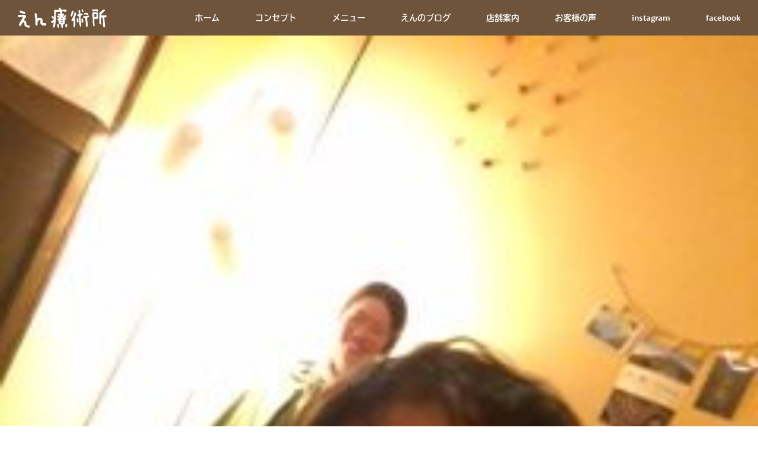

--- FILE ---
content_type: text/html; charset=UTF-8
request_url: http://en-ryoujyutsusho.com/%E5%A6%96%E7%B2%BE%E3%81%A8%E9%8D%B5/%E3%82%A2%E3%82%A4%E3%83%89%E3%83%AB%E3%81%9F%E3%81%BE%E3%81%93/
body_size: 46766
content:
<!DOCTYPE html>
<html class="pc" lang="ja"
	prefix="og: https://ogp.me/ns#" >
<head>
<meta charset="UTF-8">
<!--[if IE]><meta http-equiv="X-UA-Compatible" content="IE=edge"><![endif]-->
<meta name="viewport" content="width=device-width">

<meta name="description" content="...">
<link rel="pingback" href="http://en-ryoujyutsusho.com/xmlrpc.php">

		<!-- All in One SEO 4.1.6.2 -->
		<title>アイドルたまこ | えん療術所</title>
		<meta name="robots" content="max-image-preview:large" />
		<meta property="og:locale" content="ja_JP" />
		<meta property="og:site_name" content="えん療術所 | 北九州市八幡東区の温熱療法、肩こり、腰痛、ぎっくり腰にお悩みの方" />
		<meta property="og:type" content="article" />
		<meta property="og:title" content="アイドルたまこ | えん療術所" />
		<meta property="article:published_time" content="2018-01-15T22:26:08+00:00" />
		<meta property="article:modified_time" content="2018-01-15T22:26:08+00:00" />
		<meta name="twitter:card" content="summary" />
		<meta name="twitter:title" content="アイドルたまこ | えん療術所" />
		<script type="application/ld+json" class="aioseo-schema">
			{"@context":"https:\/\/schema.org","@graph":[{"@type":"WebSite","@id":"http:\/\/en-ryoujyutsusho.com\/#website","url":"http:\/\/en-ryoujyutsusho.com\/","name":"\u3048\u3093\u7642\u8853\u6240","description":"\u5317\u4e5d\u5dde\u5e02\u516b\u5e61\u6771\u533a\u306e\u6e29\u71b1\u7642\u6cd5\u3001\u80a9\u3053\u308a\u3001\u8170\u75db\u3001\u304e\u3063\u304f\u308a\u8170\u306b\u304a\u60a9\u307f\u306e\u65b9","inLanguage":"ja","publisher":{"@id":"http:\/\/en-ryoujyutsusho.com\/#organization"}},{"@type":"Organization","@id":"http:\/\/en-ryoujyutsusho.com\/#organization","name":"\u3048\u3093\u7642\u8853\u6240","url":"http:\/\/en-ryoujyutsusho.com\/"},{"@type":"BreadcrumbList","@id":"http:\/\/en-ryoujyutsusho.com\/%e5%a6%96%e7%b2%be%e3%81%a8%e9%8d%b5\/%e3%82%a2%e3%82%a4%e3%83%89%e3%83%ab%e3%81%9f%e3%81%be%e3%81%93\/#breadcrumblist","itemListElement":[{"@type":"ListItem","@id":"http:\/\/en-ryoujyutsusho.com\/#listItem","position":1,"item":{"@type":"WebPage","@id":"http:\/\/en-ryoujyutsusho.com\/","name":"\u30db\u30fc\u30e0","description":"\u5317\u4e5d\u5dde\u5e02\u516b\u5e61\u6771\u533a\u306e\u6e29\u71b1\u7642\u6cd5\u3001\u80a9\u3053\u308a\u3001\u8170\u75db\u3001\u304e\u3063\u304f\u308a\u8170\u306b\u304a\u60a9\u307f\u306e\u65b9","url":"http:\/\/en-ryoujyutsusho.com\/"},"nextItem":"http:\/\/en-ryoujyutsusho.com\/%e5%a6%96%e7%b2%be%e3%81%a8%e9%8d%b5\/%e3%82%a2%e3%82%a4%e3%83%89%e3%83%ab%e3%81%9f%e3%81%be%e3%81%93\/#listItem"},{"@type":"ListItem","@id":"http:\/\/en-ryoujyutsusho.com\/%e5%a6%96%e7%b2%be%e3%81%a8%e9%8d%b5\/%e3%82%a2%e3%82%a4%e3%83%89%e3%83%ab%e3%81%9f%e3%81%be%e3%81%93\/#listItem","position":2,"item":{"@type":"WebPage","@id":"http:\/\/en-ryoujyutsusho.com\/%e5%a6%96%e7%b2%be%e3%81%a8%e9%8d%b5\/%e3%82%a2%e3%82%a4%e3%83%89%e3%83%ab%e3%81%9f%e3%81%be%e3%81%93\/","name":"\u30a2\u30a4\u30c9\u30eb\u305f\u307e\u3053","url":"http:\/\/en-ryoujyutsusho.com\/%e5%a6%96%e7%b2%be%e3%81%a8%e9%8d%b5\/%e3%82%a2%e3%82%a4%e3%83%89%e3%83%ab%e3%81%9f%e3%81%be%e3%81%93\/"},"previousItem":"http:\/\/en-ryoujyutsusho.com\/#listItem"}]},{"@type":"Person","@id":"http:\/\/en-ryoujyutsusho.com\/author\/enryoujyutsusho\/#author","url":"http:\/\/en-ryoujyutsusho.com\/author\/enryoujyutsusho\/","name":"enryoujyutsusho","image":{"@type":"ImageObject","@id":"http:\/\/en-ryoujyutsusho.com\/%e5%a6%96%e7%b2%be%e3%81%a8%e9%8d%b5\/%e3%82%a2%e3%82%a4%e3%83%89%e3%83%ab%e3%81%9f%e3%81%be%e3%81%93\/#authorImage","url":"http:\/\/1.gravatar.com\/avatar\/dd29a7717643963c9794bbfa8f7ec404?s=96&d=mm&r=g","width":96,"height":96,"caption":"enryoujyutsusho"}},{"@type":"ItemPage","@id":"http:\/\/en-ryoujyutsusho.com\/%e5%a6%96%e7%b2%be%e3%81%a8%e9%8d%b5\/%e3%82%a2%e3%82%a4%e3%83%89%e3%83%ab%e3%81%9f%e3%81%be%e3%81%93\/#itempage","url":"http:\/\/en-ryoujyutsusho.com\/%e5%a6%96%e7%b2%be%e3%81%a8%e9%8d%b5\/%e3%82%a2%e3%82%a4%e3%83%89%e3%83%ab%e3%81%9f%e3%81%be%e3%81%93\/","name":"\u30a2\u30a4\u30c9\u30eb\u305f\u307e\u3053 | \u3048\u3093\u7642\u8853\u6240","inLanguage":"ja","isPartOf":{"@id":"http:\/\/en-ryoujyutsusho.com\/#website"},"breadcrumb":{"@id":"http:\/\/en-ryoujyutsusho.com\/%e5%a6%96%e7%b2%be%e3%81%a8%e9%8d%b5\/%e3%82%a2%e3%82%a4%e3%83%89%e3%83%ab%e3%81%9f%e3%81%be%e3%81%93\/#breadcrumblist"},"author":"http:\/\/en-ryoujyutsusho.com\/author\/enryoujyutsusho\/#author","creator":"http:\/\/en-ryoujyutsusho.com\/author\/enryoujyutsusho\/#author","datePublished":"2018-01-15T22:26:08+09:00","dateModified":"2018-01-15T22:26:08+09:00"}]}
		</script>
		<!-- All in One SEO -->

<link rel='dns-prefetch' href='//s.w.org' />
<link rel="alternate" type="application/rss+xml" title="えん療術所 &raquo; フィード" href="http://en-ryoujyutsusho.com/feed/" />
<link rel="alternate" type="application/rss+xml" title="えん療術所 &raquo; コメントフィード" href="http://en-ryoujyutsusho.com/comments/feed/" />
<link rel="alternate" type="application/rss+xml" title="えん療術所 &raquo; アイドルたまこ のコメントのフィード" href="http://en-ryoujyutsusho.com/%e5%a6%96%e7%b2%be%e3%81%a8%e9%8d%b5/%e3%82%a2%e3%82%a4%e3%83%89%e3%83%ab%e3%81%9f%e3%81%be%e3%81%93/feed/" />
		<script type="text/javascript">
			window._wpemojiSettings = {"baseUrl":"https:\/\/s.w.org\/images\/core\/emoji\/13.1.0\/72x72\/","ext":".png","svgUrl":"https:\/\/s.w.org\/images\/core\/emoji\/13.1.0\/svg\/","svgExt":".svg","source":{"concatemoji":"http:\/\/en-ryoujyutsusho.com\/wp-includes\/js\/wp-emoji-release.min.js?ver=5.8.12"}};
			!function(e,a,t){var n,r,o,i=a.createElement("canvas"),p=i.getContext&&i.getContext("2d");function s(e,t){var a=String.fromCharCode;p.clearRect(0,0,i.width,i.height),p.fillText(a.apply(this,e),0,0);e=i.toDataURL();return p.clearRect(0,0,i.width,i.height),p.fillText(a.apply(this,t),0,0),e===i.toDataURL()}function c(e){var t=a.createElement("script");t.src=e,t.defer=t.type="text/javascript",a.getElementsByTagName("head")[0].appendChild(t)}for(o=Array("flag","emoji"),t.supports={everything:!0,everythingExceptFlag:!0},r=0;r<o.length;r++)t.supports[o[r]]=function(e){if(!p||!p.fillText)return!1;switch(p.textBaseline="top",p.font="600 32px Arial",e){case"flag":return s([127987,65039,8205,9895,65039],[127987,65039,8203,9895,65039])?!1:!s([55356,56826,55356,56819],[55356,56826,8203,55356,56819])&&!s([55356,57332,56128,56423,56128,56418,56128,56421,56128,56430,56128,56423,56128,56447],[55356,57332,8203,56128,56423,8203,56128,56418,8203,56128,56421,8203,56128,56430,8203,56128,56423,8203,56128,56447]);case"emoji":return!s([10084,65039,8205,55357,56613],[10084,65039,8203,55357,56613])}return!1}(o[r]),t.supports.everything=t.supports.everything&&t.supports[o[r]],"flag"!==o[r]&&(t.supports.everythingExceptFlag=t.supports.everythingExceptFlag&&t.supports[o[r]]);t.supports.everythingExceptFlag=t.supports.everythingExceptFlag&&!t.supports.flag,t.DOMReady=!1,t.readyCallback=function(){t.DOMReady=!0},t.supports.everything||(n=function(){t.readyCallback()},a.addEventListener?(a.addEventListener("DOMContentLoaded",n,!1),e.addEventListener("load",n,!1)):(e.attachEvent("onload",n),a.attachEvent("onreadystatechange",function(){"complete"===a.readyState&&t.readyCallback()})),(n=t.source||{}).concatemoji?c(n.concatemoji):n.wpemoji&&n.twemoji&&(c(n.twemoji),c(n.wpemoji)))}(window,document,window._wpemojiSettings);
		</script>
		<style type="text/css">
img.wp-smiley,
img.emoji {
	display: inline !important;
	border: none !important;
	box-shadow: none !important;
	height: 1em !important;
	width: 1em !important;
	margin: 0 .07em !important;
	vertical-align: -0.1em !important;
	background: none !important;
	padding: 0 !important;
}
</style>
	<link rel='stylesheet' id='style-css'  href='http://en-ryoujyutsusho.com/wp-content/themes/orion_tcd037/style.css?ver=1.2' type='text/css' media='all' />
<link rel='stylesheet' id='wp-block-library-css'  href='http://en-ryoujyutsusho.com/wp-includes/css/dist/block-library/style.min.css?ver=5.8.12' type='text/css' media='all' />
<link rel='stylesheet' id='foobox-free-min-css'  href='http://en-ryoujyutsusho.com/wp-content/plugins/foobox-image-lightbox/free/css/foobox.free.min.css?ver=2.7.16' type='text/css' media='all' />
<script type='text/javascript' src='http://en-ryoujyutsusho.com/wp-includes/js/jquery/jquery.min.js?ver=3.6.0' id='jquery-core-js'></script>
<script type='text/javascript' src='http://en-ryoujyutsusho.com/wp-includes/js/jquery/jquery-migrate.min.js?ver=3.3.2' id='jquery-migrate-js'></script>
<script type='text/javascript' id='foobox-free-min-js-before'>
/* Run FooBox FREE (v2.7.16) */
var FOOBOX = window.FOOBOX = {
	ready: true,
	disableOthers: false,
	o: {wordpress: { enabled: true }, countMessage:'image %index of %total', excludes:'.fbx-link,.nofoobox,.nolightbox,a[href*="pinterest.com/pin/create/button/"]', affiliate : { enabled: false }},
	selectors: [
		".foogallery-container.foogallery-lightbox-foobox", ".foogallery-container.foogallery-lightbox-foobox-free", ".gallery", ".wp-block-gallery", ".wp-caption", ".wp-block-image", "a:has(img[class*=wp-image-])", ".foobox"
	],
	pre: function( $ ){
		// Custom JavaScript (Pre)
		
	},
	post: function( $ ){
		// Custom JavaScript (Post)
		
		// Custom Captions Code
		
	},
	custom: function( $ ){
		// Custom Extra JS
		
	}
};
</script>
<script type='text/javascript' src='http://en-ryoujyutsusho.com/wp-content/plugins/foobox-image-lightbox/free/js/foobox.free.min.js?ver=2.7.16' id='foobox-free-min-js'></script>
<link rel="https://api.w.org/" href="http://en-ryoujyutsusho.com/wp-json/" /><link rel="alternate" type="application/json" href="http://en-ryoujyutsusho.com/wp-json/wp/v2/media/314" /><link rel='shortlink' href='http://en-ryoujyutsusho.com/?p=314' />
<link rel="alternate" type="application/json+oembed" href="http://en-ryoujyutsusho.com/wp-json/oembed/1.0/embed?url=http%3A%2F%2Fen-ryoujyutsusho.com%2F%25e5%25a6%2596%25e7%25b2%25be%25e3%2581%25a8%25e9%258d%25b5%2F%25e3%2582%25a2%25e3%2582%25a4%25e3%2583%2589%25e3%2583%25ab%25e3%2581%259f%25e3%2581%25be%25e3%2581%2593%2F" />
<link rel="alternate" type="text/xml+oembed" href="http://en-ryoujyutsusho.com/wp-json/oembed/1.0/embed?url=http%3A%2F%2Fen-ryoujyutsusho.com%2F%25e5%25a6%2596%25e7%25b2%25be%25e3%2581%25a8%25e9%258d%25b5%2F%25e3%2582%25a2%25e3%2582%25a4%25e3%2583%2589%25e3%2583%25ab%25e3%2581%259f%25e3%2581%25be%25e3%2581%2593%2F&#038;format=xml" />

<script src="http://en-ryoujyutsusho.com/wp-content/themes/orion_tcd037/js/jquery.easing.1.3.js?ver=1.2"></script>
<script src="http://en-ryoujyutsusho.com/wp-content/themes/orion_tcd037/js/jscript.js?ver=1.2"></script>
<script src="http://en-ryoujyutsusho.com/wp-content/themes/orion_tcd037/js/comment.js?ver=1.2"></script>

<link rel="stylesheet" media="screen and (max-width:770px)" href="http://en-ryoujyutsusho.com/wp-content/themes/orion_tcd037/responsive.css?ver=1.2">

<style type="text/css">
body, input, textarea { font-family: "Segoe UI", Verdana, "游ゴシック", YuGothic, "Hiragino Kaku Gothic ProN", Meiryo, sans-serif; }
.rich_font { font-family: Verdana, "ヒラギノ角ゴ ProN W3", "Hiragino Kaku Gothic ProN", "メイリオ", Meiryo, sans-serif; }

body { font-size:15px; }

.pc #header .logo { font-size:21px; }
.mobile #header .logo { font-size:18px; }
#header_logo_index .logo { font-size:40px; }
#footer_logo_index .logo { font-size:40px; }
#header_logo_index .desc { font-size:12px; }
#footer_logo .desc { font-size:12px; }
.pc #index_content1 .index_content_header .headline { font-size:40px; }
.pc #index_content1 .index_content_header .desc { font-size:15px; }
.pc #index_content2 .index_content_header .headline { font-size:40px; }
.pc #index_content2 .index_content_header .desc { font-size:15px; }
.pc #index_dis .index_content_header .headline { font-size:40px; }
.pc #index_dis .index_content_header .desc { font-size:15px; }

#post_title { font-size:30px; }
.post_content { font-size:15px; }

.pc #header, #bread_crumb, .pc #global_menu ul ul a, #index_dis_slider .link, #previous_next_post .label, #related_post .headline span, #comment_headline span, .side_headline span, .widget_search #search-btn input, .widget_search #searchsubmit, .side_widget.google_search #searchsubmit, .page_navi span.current
 { background-color:#6E543A; }

.footer_menu li.no_link a { color:#6E543A; }

a:hover, #comment_header ul li a:hover, .pc #global_menu > ul > li.active > a, .pc #global_menu li.current-menu-item > a, .pc #global_menu > ul > li > a:hover, #header_logo .logo a:hover, #bread_crumb li.home a:hover:before, #bread_crumb li a:hover
 { color:#BEE05E; }

.pc #global_menu ul ul a:hover, #return_top a:hover, .next_page_link a:hover, .page_navi a:hover, .collapse_category_list li a:hover .count, .index_box_list .link:hover, .index_content_header2 .link a:hover, #index_blog_list li .category a:hover, .slick-arrow:hover, #index_dis_slider .link:hover, #header_logo_index .link:hover,
 #previous_next_page a:hover, .page_navi p.back a:hover, #post_meta_top .category a:hover, .collapse_category_list li a:hover .count, .mobile #global_menu li a:hover,
   #wp-calendar td a:hover, #wp-calendar #prev a:hover, #wp-calendar #next a:hover, .widget_search #search-btn input:hover, .widget_search #searchsubmit:hover, .side_widget.google_search #searchsubmit:hover,
    #submit_comment:hover, #comment_header ul li a:hover, #comment_header ul li.comment_switch_active a, #comment_header #comment_closed p, #post_pagination a:hover, #post_pagination p, a.menu_button:hover, .mobile .footer_menu a:hover, .mobile #footer_menu_bottom li a:hover, .post_content .bt_orion:hover
     { background-color:#BEE05E; }

#comment_textarea textarea:focus, #guest_info input:focus, #comment_header ul li a:hover, #comment_header ul li.comment_switch_active a, #comment_header #comment_closed p
 { border-color:#BEE05E; }

#comment_header ul li.comment_switch_active a:after, #comment_header #comment_closed p:after
 { border-color:#BEE05E transparent transparent transparent; }

.collapse_category_list li a:before
 { border-color: transparent transparent transparent #BEE05E; }

#header_slider .link, #header_video .overlay, #header_youtube .overlay { background:rgba(0,0,0,0.1) url(http://en-ryoujyutsusho.com/wp-content/themes/orion_tcd037/img/common/dot2.png); }



body {
    font-family: "rooney-sans", Verdana, "tbudrgothic-std","ヒラギノ角ゴ ProN W3", "Hiragino Kaku Gothic ProN", "メイリオ", Meiryo, sans-serif;
    color: #65472c;
}
.button {
  background-color: #BEE05E;
  color: #fff;
}
.button:hover {
  background-color: #6E543A;
text-decoration: none;
}
.button {
  display: inline-block;
  width: 200px;
  height: 54px;
  text-align: center;
  text-decoration: none;
  line-height: 54px;
  outline: none;
}
.button::before,
.button::after {
  position: absolute;
  z-index: -1;
  display: block;
  content: '';
}
.button,
.button::before,
.button::after {
  -webkit-box-sizing: border-box;
  -moz-box-sizing: border-box;
  box-sizing: border-box;
  -webkit-transition: all .3s;
  transition: all .3s;
    margin-top: 30px;
}

.rich_font {
    font-family: "rooney-sans", Verdana, "tbudrgothic-std","ヒラギノ角ゴ ProN W3", "Hiragino Kaku Gothic ProN", "メイリオ", Meiryo, sans-serif;
}

#main_contents {
    background: #fefaf4;
}


/* ナビ */
.pc #global_menu > ul > li > a:hover {
    background: #583f26;
}

.pc #global_menu > ul {
    text-align: right;
}

.pc #header_logo #logo_image img {
    width: 150px;
}





/* フッター */
#copyright {
    background: #6e543a;
}

#footer_top {
    background: #f3efe3;
}

#footer_logo .logo img {
    width: 300px;
}

#footer_logo {
    margin: 0px;
}

#return_top a {
    background: rgb(70, 48, 25);
    border-top-left-radius: 20px;
}



/* トップページ */
div#index_content1 {
    background: url(http://en-ryoujyutsusho.com/wp-content/uploads/2017/08/top_cont_bg.jpg);
    background-size: 200px;
    padding: 100px 0px;
    border-bottom: 5px solid #f8f2ed;
}


div#index_content2 {
    background: url(http://en-ryoujyutsusho.com/wp-content/uploads/2017/08/top_cont_bg02.jpg);
}


div#index_blog {
    background-color: #fff;
}

.index_content_header .headline {
    color: #3a230d;
    font-size: 40px;
    border-bottom: 5px dotted #b6d65e;
    padding-bottom: 25px;
}

.index_box_list .headline {
    font-size: 30px;
    color: #c1631b;
    font-weight: 600;
}

.index_box_list .link {
    background: #a9c167;
}

.index_content_header2 .headline {
    color: #65472c;
    font-size: 40px !important;
}

.index_content_header2.clearfix {
    border-bottom: 6px dotted #b4d658;
    padding-bottom: 20px;
}

div#header_logo_index .logo_area .logo img {
    width: 680px;
}


/* 見出し */
.post_content h2 {
    font-size: 200%;
    border-bottom: 2px dotted #a3c348;
    border-top: 2px dotted #a3c348;
    padding: 20px;
    margin-bottom: 30px;
    text-align: center;
    line-height: 45px;
}

.post_content h3 {
    font-size: 160%;
    background-color: #d3e2a9;
    border-radius: 10px;
    padding: 15px 20px;
    margin-bottom: 30px;
}



/* コンテンツ */
.menu-img {
    margin-bottom: 20px;
    text-align: center;
}

p.ito-p {
    background-color: #f3efe3;
    padding: 50px 50px;
}

p.contact {
    background: url(http://en-ryoujyutsusho.com/wp-content/uploads/2017/08/tel-icon.png) no-repeat top left;
    background-size: 50px;
    padding: 5px 0px 10px 65px;
    font-size: 60px;
    line-height: 40px;
    margin-bottom: 20px;
}

.menu-img img {
    width: 600px;
}


/* 表 */
.post_content th {
    background: #e8e2ce;
    font-weight: 600;
    width: 30%;
    text-align: left;
    vertical-align: middle;
}

.menu th {
    width: 70%;
}

.post_content td, .post_content th {
    border: 1px solid #d2ccb6 !important;
}

p.ito-p {
    background-color: #ffffff;
    border: 2px solid #dad5c6;
    padding: 50px 50px;
}




/* 固定ページのための記述 */

.col-xs-120, .col-md-120, .col-md-60, .col-md-40, .col-md-30, .col-md-20 {
    position: relative;
    min-height: 1px;
}

.col-xs-120 {
    float: left;
    width: 100%;
}

#original01 p, #original02 p {
    letter-spacing: 2px;
    font-size: 14px !important;
    font-weight: 400;
    line-height:  2em;
}

#original02 {
    background-image: url(http://en-ryoujyutsusho.com/wp-content/uploads/2017/08/cont_tittle.jpg);
    background-size: cover;
    background-position: center;
    padding: 100px 200px;
}

#original02 dl {
    margin:  0;
}

#original02 dt {
    font-size: 18px;
    letter-spacing: 2px;
    line-height:  200%;
    margin-bottom: 0;
}

#original02 dd {
    letter-spacing:  2px;
    line-height:  200%;
    margin-bottom: 15px;


}

#original02 p {
    margin-top:  30px;
    text-align:  right;
}

#original02 h2 {
    margin:  0 0 30px;
    line-height: 200%;
    font-size:  28px;
}

#original02 p {
    text-align:  left;
}



@media (min-width: 992px) {


.col-xs-120 {
    padding: 0 15px;
}

.col-md-120, .col-md-80, .col-md-60, .col-md-40, .col-md-30, .col-md-20 {
    float: left;
}

.col-md-120 {
    width: 1170px;
}

.col-md-80 {
    width: 770px;
}

.col-md-60 {
    width: 570px;
}

.col-md-40 {
    width: 370px;
}

.col-md-30 {
    width: 270px;
}

.col-md-20 {
    width: 210px;
}

}



/* マージン */
.margin-100 {
   margin-bottom:100px !important;
}

.margin-90 {
   margin-bottom:90px !important;
}

.margin-80{
   margin-bottom:80px !important;
}

.margin-70{
   margin-bottom:70px !important;
}

.margin-60{
   margin-bottom:60px !important;
}

.margin-50{
   margin-bottom:50px !important;
}

.margin-40 {
   margin-bottom:40px !important;
}

.margin-30 {
   margin-bottom:30px !important;
}

.margin-20 {
   margin-bottom:20px !important;
}

.margin-10 {
   margin-bottom:10px !important;
}



/* スマホ */
@media (max-width: 770px){
#logo_image_mobile img {
    width: 100px;
}

.FlexBtnArea__Inner li a img {
  width: 50%;
}

#global_menu a {
    background: #6e543a;
}

#global_menu ul ul a {
    background: #9a8f7d;
}

div#index_content1 {
    padding: 20px 0px;
}

#footer_logo .logo img {
    width: 150px;
    margin-bottom: 40px;
}

.post_content h2 {
    font-size: 170%;
}

#global_menu .child_menu_button .icon:before {
    color: #fff;
    border: 1px solid #fff;
}

.post_content td, .post_content th {
    font-size: 85%;
}

div#header_logo_index .logo_area .logo img {
    width: 300px;
}

.index_content_header .headline {
    font-size: 33px;
}

p.contact {
    background-size: 40px;
    padding: 0px 0px 10px 50px;
    font-size: 30px;
}

#original01 p, #original02 p {
    font-size:  12px !important;
    letter-spacing:  0;
}

#original01, #original02 {
    padding:  0;
}

#original02 .container {
    padding: 40px 15px;
    background-color: rgba(255, 255, 255, 0.62);
}

#original02 h2 {
    font-size:  20px;
    line-height:  26px;
    margin:  0 0 10px;
}

#original02 dt {
    font-size:  16px;
    letter-spacing:  0;
}

#original02 dd {
letter-spacing: 0;
font-size: 12px;
line-height: 20px;
margin-bottom: 10px;
}
}

.detox_img {
  display: flex;
  justify-content: center;
  text-align: center;
}

.detox_img img {
  margin: 5px;
}

@media (max-width: 770px){
.detox_img {
  display: block;
}
}
</style>


<script type="text/javascript">
jQuery(document).ready(function($) {

  $(window).load(function() {
   $('#header_image .title').delay(1000).fadeIn(3000);
  });


});
</script>


<style type="text/css"></style><link rel="icon" href="http://en-ryoujyutsusho.com/wp-content/uploads/2017/08/cropped-icon-32x32.jpg" sizes="32x32" />
<link rel="icon" href="http://en-ryoujyutsusho.com/wp-content/uploads/2017/08/cropped-icon-192x192.jpg" sizes="192x192" />
<link rel="apple-touch-icon" href="http://en-ryoujyutsusho.com/wp-content/uploads/2017/08/cropped-icon-180x180.jpg" />
<meta name="msapplication-TileImage" content="http://en-ryoujyutsusho.com/wp-content/uploads/2017/08/cropped-icon-270x270.jpg" />

<!--typekit-->
<script>
  (function(d) {
    var config = {
      kitId: 'hpl4sei',
      scriptTimeout: 3000,
      async: true
    },
    h=d.documentElement,t=setTimeout(function(){h.className=h.className.replace(/\bwf-loading\b/g,"")+" wf-inactive";},config.scriptTimeout),tk=d.createElement("script"),f=false,s=d.getElementsByTagName("script")[0],a;h.className+=" wf-loading";tk.src='https://use.typekit.net/'+config.kitId+'.js';tk.async=true;tk.onload=tk.onreadystatechange=function(){a=this.readyState;if(f||a&&a!="complete"&&a!="loaded")return;f=true;clearTimeout(t);try{Typekit.load(config)}catch(e){}};s.parentNode.insertBefore(tk,s)
  })(document);
</script>
<!--typekit-->

<!--スマホで電話-->
<script>
function smtel(telno){
    if((navigator.userAgent.indexOf('iPhone') > 0 && navigator.userAgent.indexOf('iPod') == -1) || navigator.userAgent.indexOf('Android') > 0 && navigator.userAgent.indexOf('Mobile') > 0){
        document.write('<a class="tel-link" href="tel:'+telno+'">'+telno+'</a>');
        }else{
        document.write('<span class="tel-link">'+telno+'</span>');
    }
}
</script>
<!--スマホで電話-->
<!-- Google tag (gtag.js) -->
<script async src="https://www.googletagmanager.com/gtag/js?id=G-YV4774NJSE"></script>
<script>
  window.dataLayer = window.dataLayer || [];
  function gtag(){dataLayer.push(arguments);}
  gtag('js', new Date());

  gtag('config', 'G-YV4774NJSE');
</script>
</head>
<body id="body" class="attachment attachment-template-default single single-attachment postid-314 attachmentid-314 attachment-jpeg">


 <div id="top">

  <div id="header">
   <div id="header_inner">
    <div id="header_logo">
     <div id="logo_image">
 <h1 class="logo">
  <a href="http://en-ryoujyutsusho.com/" title="えん療術所" data-label="えん療術所"><img src="http://en-ryoujyutsusho.com/wp-content/uploads/2017/08/logo.png?1764375429" alt="えん療術所" title="えん療術所" /></a>
 </h1>
</div>
    </div>
        <a href="#" class="menu_button"><span>menu</span></a>
    <div id="global_menu">
     <ul id="menu-%e3%82%b0%e3%83%ad%e3%83%bc%e3%83%90%e3%83%ab%e3%83%a1%e3%83%8b%e3%83%a5%e3%83%bc" class="menu"><li id="menu-item-40" class="menu-item menu-item-type-custom menu-item-object-custom menu-item-home menu-item-40"><a href="http://en-ryoujyutsusho.com/">ホーム</a></li>
<li id="menu-item-43" class="menu-item menu-item-type-post_type menu-item-object-page menu-item-has-children menu-item-43"><a href="http://en-ryoujyutsusho.com/concept/">コンセプト</a>
<ul class="sub-menu">
	<li id="menu-item-46" class="menu-item menu-item-type-custom menu-item-object-custom menu-item-46"><a href="http://en-ryoujyutsusho.com/distinations/ito/">イトオテルミーとは</a></li>
	<li id="menu-item-44" class="menu-item menu-item-type-post_type menu-item-object-page menu-item-44"><a href="http://en-ryoujyutsusho.com/detox/">デトックス・よもぎ蒸し</a></li>
</ul>
</li>
<li id="menu-item-45" class="menu-item menu-item-type-post_type menu-item-object-page menu-item-45"><a href="http://en-ryoujyutsusho.com/menu/">メニュー</a></li>
<li id="menu-item-379" class="menu-item menu-item-type-custom menu-item-object-custom menu-item-379"><a href="http://en-ryoujyutsusho.com/category/blog/">えんのブログ</a></li>
<li id="menu-item-57" class="menu-item menu-item-type-post_type menu-item-object-page menu-item-has-children menu-item-57"><a href="http://en-ryoujyutsusho.com/access/">店舗案内</a>
<ul class="sub-menu">
	<li id="menu-item-42" class="menu-item menu-item-type-post_type menu-item-object-page menu-item-42"><a href="http://en-ryoujyutsusho.com/contact/">お問い合わせ</a></li>
</ul>
</li>
<li id="menu-item-47" class="menu-item menu-item-type-custom menu-item-object-custom menu-item-47"><a href="http://en-ryoujyutsusho.com/category/signal/">お客様の声</a></li>
<li id="menu-item-1293" class="menu-item menu-item-type-custom menu-item-object-custom menu-item-1293"><a href="https://www.instagram.com/naoko_en">instagram</a></li>
<li id="menu-item-1294" class="menu-item menu-item-type-custom menu-item-object-custom menu-item-1294"><a href="https://www.facebook.com/enryojutsu/">facebook</a></li>
</ul>    </div>
       </div><!-- END #header_inner -->
  </div><!-- END #header -->

  
 </div><!-- END #top -->

 <div id="main_contents" class="clearfix">

<div id="header_image">
 <div class="image"><img src="http://en-ryoujyutsusho.com/wp-content/uploads/2018/01/db5f3860d1bca44f2cfa2bb35cc6188f-e1516055178363-240x320.jpeg" title="" alt="" /></div>
 <div class="caption" style="text-shadow:0px 0px 4px #333333; color:#FFFFFF; ">
  <p class="title rich_font" style="font-size:40px;"></p>
 </div>
</div>

<div id="bread_crumb">

<ul class="clearfix">
 <li class="home"><a href="http://en-ryoujyutsusho.com/"><span>ホーム</span></a></li>

 <li><a href="http://en-ryoujyutsusho.com/%e5%a6%96%e7%b2%be%e3%81%a8%e9%8d%b5/%e3%82%a2%e3%82%a4%e3%83%89%e3%83%ab%e3%81%9f%e3%81%be%e3%81%93/">ブログ</a></li>
 <li></li>
 <li class="last">アイドルたまこ</li>

</ul>
</div>
<div id="main_col" class="clearfix">

<div id="left_col">

 
 <div id="article">

  <ul id="post_meta_top" class="clearfix">
   <li class="category"></li>   <li class="date"><time class="entry-date updated" datetime="2018-01-16T07:26:08+09:00">2018.01.16</time></li>  </ul>

  <h2 id="post_title" class="rich_font">アイドルたまこ</h2>

    <div class="single_share clearfix" id="single_share_top">
   
<!--Type1-->

<div id="share_top1">

 

<div class="sns">
<ul class="type1 clearfix">
<!--Twitterボタン-->
<li class="twitter">
<a href="http://twitter.com/share?text=%E3%82%A2%E3%82%A4%E3%83%89%E3%83%AB%E3%81%9F%E3%81%BE%E3%81%93&url=http%3A%2F%2Fen-ryoujyutsusho.com%2F%25e5%25a6%2596%25e7%25b2%25be%25e3%2581%25a8%25e9%258d%25b5%2F%25e3%2582%25a2%25e3%2582%25a4%25e3%2583%2589%25e3%2583%25ab%25e3%2581%259f%25e3%2581%25be%25e3%2581%2593%2F&via=&tw_p=tweetbutton&related=" onclick="javascript:window.open(this.href, '', 'menubar=no,toolbar=no,resizable=yes,scrollbars=yes,height=400,width=600');return false;"><i class="icon-twitter"></i><span class="ttl">Tweet</span><span class="share-count"></span></a></li>

<!--Facebookボタン-->
<li class="facebook">
<a href="//www.facebook.com/sharer/sharer.php?u=http://en-ryoujyutsusho.com/%e5%a6%96%e7%b2%be%e3%81%a8%e9%8d%b5/%e3%82%a2%e3%82%a4%e3%83%89%e3%83%ab%e3%81%9f%e3%81%be%e3%81%93/&amp;t=%E3%82%A2%E3%82%A4%E3%83%89%E3%83%AB%E3%81%9F%E3%81%BE%E3%81%93" class="facebook-btn-icon-link" target="blank" rel="nofollow"><i class="icon-facebook"></i><span class="ttl">Share</span><span class="share-count"></span></a></li>

<!--Google+ボタン-->
<li class="googleplus">
<a href="https://plus.google.com/share?url=http%3A%2F%2Fen-ryoujyutsusho.com%2F%25e5%25a6%2596%25e7%25b2%25be%25e3%2581%25a8%25e9%258d%25b5%2F%25e3%2582%25a2%25e3%2582%25a4%25e3%2583%2589%25e3%2583%25ab%25e3%2581%259f%25e3%2581%25be%25e3%2581%2593%2F" onclick="javascript:window.open(this.href, '', 'menubar=no,toolbar=no,resizable=yes,scrollbars=yes,height=600,width=500');return false;"><i class="icon-google-plus"></i><span class="ttl">+1</span><span class="share-count"></span></a></li>



<!--RSSボタン-->
<li class="rss">
<a href="http://en-ryoujyutsusho.com/?feed=rss2" target="blank"><i class="icon-rss"></i><span class="ttl">RSS</span></a></li>



</ul>
</div>

</div>


<!--Type2-->

<!--Type3-->

<!--Type4-->

<!--Type5-->
  </div>
  
  
  <div class="post_content clearfix">
   <p class="attachment"><a href='http://en-ryoujyutsusho.com/wp-content/uploads/2018/01/db5f3860d1bca44f2cfa2bb35cc6188f-e1516055178363.jpeg'><img width="225" height="300" src="http://en-ryoujyutsusho.com/wp-content/uploads/2018/01/db5f3860d1bca44f2cfa2bb35cc6188f-e1516055178363-225x300.jpeg" class="attachment-medium size-medium" alt="" loading="lazy" srcset="http://en-ryoujyutsusho.com/wp-content/uploads/2018/01/db5f3860d1bca44f2cfa2bb35cc6188f-e1516055178363-225x300.jpeg 225w, http://en-ryoujyutsusho.com/wp-content/uploads/2018/01/db5f3860d1bca44f2cfa2bb35cc6188f-e1516055178363.jpeg 240w" sizes="(max-width: 225px) 100vw, 225px" /></a></p>
     </div>

    <div class="single_share" id="single_share_bottom">
   
<!--Type1-->

<div id="share_top1">

 

<div class="sns">
<ul class="type1 clearfix">
<!--Twitterボタン-->
<li class="twitter">
<a href="http://twitter.com/share?text=%E3%82%A2%E3%82%A4%E3%83%89%E3%83%AB%E3%81%9F%E3%81%BE%E3%81%93&url=http%3A%2F%2Fen-ryoujyutsusho.com%2F%25e5%25a6%2596%25e7%25b2%25be%25e3%2581%25a8%25e9%258d%25b5%2F%25e3%2582%25a2%25e3%2582%25a4%25e3%2583%2589%25e3%2583%25ab%25e3%2581%259f%25e3%2581%25be%25e3%2581%2593%2F&via=&tw_p=tweetbutton&related=" onclick="javascript:window.open(this.href, '', 'menubar=no,toolbar=no,resizable=yes,scrollbars=yes,height=400,width=600');return false;"><i class="icon-twitter"></i><span class="ttl">Tweet</span><span class="share-count"></span></a></li>

<!--Facebookボタン-->
<li class="facebook">
<a href="//www.facebook.com/sharer/sharer.php?u=http://en-ryoujyutsusho.com/%e5%a6%96%e7%b2%be%e3%81%a8%e9%8d%b5/%e3%82%a2%e3%82%a4%e3%83%89%e3%83%ab%e3%81%9f%e3%81%be%e3%81%93/&amp;t=%E3%82%A2%E3%82%A4%E3%83%89%E3%83%AB%E3%81%9F%E3%81%BE%E3%81%93" class="facebook-btn-icon-link" target="blank" rel="nofollow"><i class="icon-facebook"></i><span class="ttl">Share</span><span class="share-count"></span></a></li>

<!--Google+ボタン-->
<li class="googleplus">
<a href="https://plus.google.com/share?url=http%3A%2F%2Fen-ryoujyutsusho.com%2F%25e5%25a6%2596%25e7%25b2%25be%25e3%2581%25a8%25e9%258d%25b5%2F%25e3%2582%25a2%25e3%2582%25a4%25e3%2583%2589%25e3%2583%25ab%25e3%2581%259f%25e3%2581%25be%25e3%2581%2593%2F" onclick="javascript:window.open(this.href, '', 'menubar=no,toolbar=no,resizable=yes,scrollbars=yes,height=600,width=500');return false;"><i class="icon-google-plus"></i><span class="ttl">+1</span><span class="share-count"></span></a></li>



<!--RSSボタン-->
<li class="rss">
<a href="http://en-ryoujyutsusho.com/feed/" target="blank"><i class="icon-rss"></i><span class="ttl">RSS</span></a></li>



</ul>
</div>

</div>


<!--Type2-->

<!--Type3-->

<!--Type4-->

<!--Type5-->
  </div>
  
    <ul id="post_meta_bottom" class="clearfix">
      <li class="post_category"></li>        </ul>
  
    <div id="previous_next_post" class="clearfix">
     </div>
  
 </div><!-- END #article -->

 <!-- banner1 -->
 
 
  
 
 <!-- banner2 -->
 
</div><!-- END #left_col -->


 
 <div id="side_col">
<p style="margin:0 0 30px;"><img src="http://en-ryoujyutsusho.com/wp-content/uploads/2019/10/S__25190404.jpg" alt="プロフィール" style="width: 100%;
"><span style="margin:10px 0 0; display:block;">プロフィール写真</span></p>
 <div class="side_widget clearfix widget_search" id="search-2">
<form role="search" method="get" id="searchform" class="searchform" action="http://en-ryoujyutsusho.com/">
				<div>
					<label class="screen-reader-text" for="s">検索:</label>
					<input type="text" value="" name="s" id="s" />
					<input type="submit" id="searchsubmit" value="検索" />
				</div>
			</form></div>

		<div class="side_widget clearfix widget_recent_entries" id="recent-posts-2">

		<h3 class="side_headline"><span>最近の投稿</span></h3>
		<ul>
											<li>
					<a href="http://en-ryoujyutsusho.com/10%e6%9c%88%e3%81%ae%e3%81%88%e3%82%93%e3%83%a8%e3%82%ac/">10月のえんヨガ</a>
									</li>
											<li>
					<a href="http://en-ryoujyutsusho.com/7%e6%9c%88%e3%81%ae%e3%80%8a%e3%81%88%e3%82%93%e3%83%a8%e3%82%ac%e3%80%8b/">7月の《えんヨガ》</a>
									</li>
											<li>
					<a href="http://en-ryoujyutsusho.com/%e4%ba%88%e9%98%b2%e6%8e%a5%e7%a8%ae%e5%be%8c%e3%81%ae%e6%96%bd%e8%a1%93%e3%81%ab%e3%81%a4%e3%81%84%e3%81%a6/">予防接種後の施術について</a>
									</li>
											<li>
					<a href="http://en-ryoujyutsusho.com/%e6%b0%b4%e6%98%9f%e9%80%86%e8%a1%8c%e7%b5%82%e4%ba%86%ef%bc%81/">水星逆行終了！</a>
									</li>
											<li>
					<a href="http://en-ryoujyutsusho.com/%e4%ba%88%e9%98%b2%e6%8e%a5%e7%a8%ae%e3%81%ab%e3%81%a4%e3%81%84%e3%81%a6/">予防接種について</a>
									</li>
					</ul>

		</div>
<div class="side_widget clearfix widget_archive" id="archives-2">
<h3 class="side_headline"><span>アーカイブ</span></h3>
			<ul>
					<li><a href='http://en-ryoujyutsusho.com/2021/09/'>2021年9月</a></li>
	<li><a href='http://en-ryoujyutsusho.com/2021/06/'>2021年6月</a></li>
	<li><a href='http://en-ryoujyutsusho.com/2021/05/'>2021年5月</a></li>
	<li><a href='http://en-ryoujyutsusho.com/2021/04/'>2021年4月</a></li>
	<li><a href='http://en-ryoujyutsusho.com/2021/01/'>2021年1月</a></li>
	<li><a href='http://en-ryoujyutsusho.com/2020/11/'>2020年11月</a></li>
	<li><a href='http://en-ryoujyutsusho.com/2020/10/'>2020年10月</a></li>
	<li><a href='http://en-ryoujyutsusho.com/2020/08/'>2020年8月</a></li>
	<li><a href='http://en-ryoujyutsusho.com/2020/07/'>2020年7月</a></li>
	<li><a href='http://en-ryoujyutsusho.com/2020/06/'>2020年6月</a></li>
	<li><a href='http://en-ryoujyutsusho.com/2020/05/'>2020年5月</a></li>
	<li><a href='http://en-ryoujyutsusho.com/2020/04/'>2020年4月</a></li>
	<li><a href='http://en-ryoujyutsusho.com/2020/03/'>2020年3月</a></li>
	<li><a href='http://en-ryoujyutsusho.com/2020/02/'>2020年2月</a></li>
	<li><a href='http://en-ryoujyutsusho.com/2020/01/'>2020年1月</a></li>
	<li><a href='http://en-ryoujyutsusho.com/2019/12/'>2019年12月</a></li>
	<li><a href='http://en-ryoujyutsusho.com/2019/11/'>2019年11月</a></li>
	<li><a href='http://en-ryoujyutsusho.com/2019/10/'>2019年10月</a></li>
	<li><a href='http://en-ryoujyutsusho.com/2019/09/'>2019年9月</a></li>
	<li><a href='http://en-ryoujyutsusho.com/2019/08/'>2019年8月</a></li>
	<li><a href='http://en-ryoujyutsusho.com/2019/07/'>2019年7月</a></li>
	<li><a href='http://en-ryoujyutsusho.com/2019/06/'>2019年6月</a></li>
	<li><a href='http://en-ryoujyutsusho.com/2019/05/'>2019年5月</a></li>
	<li><a href='http://en-ryoujyutsusho.com/2019/04/'>2019年4月</a></li>
	<li><a href='http://en-ryoujyutsusho.com/2019/03/'>2019年3月</a></li>
	<li><a href='http://en-ryoujyutsusho.com/2019/02/'>2019年2月</a></li>
	<li><a href='http://en-ryoujyutsusho.com/2019/01/'>2019年1月</a></li>
	<li><a href='http://en-ryoujyutsusho.com/2018/12/'>2018年12月</a></li>
	<li><a href='http://en-ryoujyutsusho.com/2018/11/'>2018年11月</a></li>
	<li><a href='http://en-ryoujyutsusho.com/2018/10/'>2018年10月</a></li>
	<li><a href='http://en-ryoujyutsusho.com/2018/09/'>2018年9月</a></li>
	<li><a href='http://en-ryoujyutsusho.com/2018/08/'>2018年8月</a></li>
	<li><a href='http://en-ryoujyutsusho.com/2018/07/'>2018年7月</a></li>
	<li><a href='http://en-ryoujyutsusho.com/2018/06/'>2018年6月</a></li>
	<li><a href='http://en-ryoujyutsusho.com/2018/05/'>2018年5月</a></li>
	<li><a href='http://en-ryoujyutsusho.com/2018/04/'>2018年4月</a></li>
	<li><a href='http://en-ryoujyutsusho.com/2018/03/'>2018年3月</a></li>
	<li><a href='http://en-ryoujyutsusho.com/2018/02/'>2018年2月</a></li>
	<li><a href='http://en-ryoujyutsusho.com/2018/01/'>2018年1月</a></li>
	<li><a href='http://en-ryoujyutsusho.com/2017/12/'>2017年12月</a></li>
	<li><a href='http://en-ryoujyutsusho.com/2017/11/'>2017年11月</a></li>
	<li><a href='http://en-ryoujyutsusho.com/2017/10/'>2017年10月</a></li>
	<li><a href='http://en-ryoujyutsusho.com/2017/09/'>2017年9月</a></li>
	<li><a href='http://en-ryoujyutsusho.com/2017/08/'>2017年8月</a></li>
			</ul>

			</div>
<div class="side_widget clearfix widget_categories" id="categories-2">
<h3 class="side_headline"><span>カテゴリー</span></h3>
			<ul>
					<li class="cat-item cat-item-5"><a href="http://en-ryoujyutsusho.com/category/%e3%82%a4%e3%83%88%e3%82%aa%e3%83%86%e3%83%ab%e3%83%9f%e3%83%bc/">イトオテルミー</a>
</li>
	<li class="cat-item cat-item-7"><a href="http://en-ryoujyutsusho.com/category/%e3%82%a4%e3%83%99%e3%83%b3%e3%83%88/">イベント</a>
</li>
	<li class="cat-item cat-item-25"><a href="http://en-ryoujyutsusho.com/category/%e3%81%88%e3%82%93%e3%83%a8%e3%82%ac/">えんヨガ</a>
</li>
	<li class="cat-item cat-item-2"><a href="http://en-ryoujyutsusho.com/category/signal/">お客様の声</a>
</li>
	<li class="cat-item cat-item-14"><a href="http://en-ryoujyutsusho.com/category/%e3%81%8a%e7%9f%a5%e3%82%89%e3%81%9b/">お知らせ</a>
</li>
	<li class="cat-item cat-item-4"><a href="http://en-ryoujyutsusho.com/category/%e3%81%94%e3%81%82%e3%81%84%e3%81%95%e3%81%a4/">ごあいさつ</a>
</li>
	<li class="cat-item cat-item-9"><a href="http://en-ryoujyutsusho.com/category/%e3%81%93%e3%81%93%e3%82%8d%e3%81%a8%e3%81%8b%e3%82%89%e3%81%a0%e3%81%ae%e3%81%93%e3%81%a8/">こころとからだのこと</a>
</li>
	<li class="cat-item cat-item-21"><a href="http://en-ryoujyutsusho.com/category/%e3%82%b4%e3%83%83%e3%83%89%e3%82%af%e3%83%aa%e3%83%bc%e3%83%8a%e3%83%bc/">ゴッドクリーナー</a>
</li>
	<li class="cat-item cat-item-8"><a href="http://en-ryoujyutsusho.com/category/%e3%83%87%e3%83%88%e3%83%83%e3%82%af%e3%82%b9/">デトックス</a>
</li>
	<li class="cat-item cat-item-1"><a href="http://en-ryoujyutsusho.com/category/blog/">ブログ</a>
</li>
	<li class="cat-item cat-item-22"><a href="http://en-ryoujyutsusho.com/category/%e3%82%84%e3%81%95%e3%81%97%e3%81%84%e3%83%8a%e3%83%9e%e3%82%b1%e3%83%a2%e3%83%8e/">やさしいナマケモノ</a>
</li>
	<li class="cat-item cat-item-13"><a href="http://en-ryoujyutsusho.com/category/%e3%82%86%e3%81%8b%e3%81%84%e3%81%aa%e4%bb%b2%e9%96%93/">ゆかいな仲間</a>
</li>
	<li class="cat-item cat-item-15"><a href="http://en-ryoujyutsusho.com/category/%e3%82%88%e3%82%82%e3%81%8e%e8%92%b8%e3%81%97/">よもぎ蒸し</a>
</li>
	<li class="cat-item cat-item-10"><a href="http://en-ryoujyutsusho.com/category/%e3%82%8f%e3%81%9f%e3%81%8f%e3%81%97%e4%ba%8b/">わたくし事</a>
</li>
	<li class="cat-item cat-item-23"><a href="http://en-ryoujyutsusho.com/category/%e5%93%b2%e5%ad%a6%e3%81%ae%e6%99%82%e9%96%93/">哲学の時間</a>
</li>
	<li class="cat-item cat-item-18"><a href="http://en-ryoujyutsusho.com/category/%e5%ad%90%e3%81%a9%e3%82%82%e3%81%9f%e3%81%a1/">子どもたち</a>
</li>
	<li class="cat-item cat-item-12"><a href="http://en-ryoujyutsusho.com/category/%e5%ad%a6%e3%81%b3/">学び</a>
</li>
	<li class="cat-item cat-item-24"><a href="http://en-ryoujyutsusho.com/category/%e5%b1%b1%e3%81%ae%e8%a9%b1/">山の話</a>
</li>
	<li class="cat-item cat-item-11"><a href="http://en-ryoujyutsusho.com/category/%e6%89%8b%e3%81%a5%e3%81%8f%e3%82%8a%e3%82%b3%e3%82%b9%e3%83%a1/">手づくりコスメ</a>
</li>
	<li class="cat-item cat-item-6"><a href="http://en-ryoujyutsusho.com/category/%e6%97%a5%e3%80%85%e3%81%ae%e3%81%93%e3%81%a8/">日々のこと</a>
</li>
	<li class="cat-item cat-item-19"><a href="http://en-ryoujyutsusho.com/category/%e6%98%a0%e7%94%bb%e3%83%bb%e6%9c%ac/">映画・本</a>
</li>
	<li class="cat-item cat-item-20"><a href="http://en-ryoujyutsusho.com/category/%e9%87%8e%e3%81%ae%e6%a4%8d%e7%89%a9/">野の植物</a>
</li>
			</ul>

			</div>
 </div>
 

</div><!-- END #main_col -->


 </div><!-- END #main_contents -->

 <div id="footer_top">
  <div id="footer_top_inner">
	<h3>えん療術所のSNSはこちら</h3>
<ul class="FlexBtnArea__Inner">
<li class="FlexBtnArea__Com FlexBtnArea__Item--01"><a href="https://www.instagram.com/naoko_en" target="_blank" rel="noopener noreferrer"><img src="http://en-ryoujyutsusho.com/wp-content/uploads/2019/12/insta.png" alt="インスタグラム"></a></li>
<li class="FlexBtnArea__Com FlexBtnArea__Item--02"><a href="https://www.facebook.com/enryojutsu/" target="_blank" rel="noopener noreferrer"><img src="http://en-ryoujyutsusho.com/wp-content/uploads/2019/12/face.png" alt="フェイスブック"></a></li>
</ul>
<style>
	.FlexBtnArea__Inner{
		display: -webkit-box;
  display: -ms-flexbox;
  display: -webkit-flex;
  display: flex;
  -webkit-box-pack: justify;
  -ms-flex-pack: justify;
  -webkit-justify-content: space-between;
          justify-content: space-between;
 margin: 3% auto;
    max-width: 700px;
	}
	.FlexBtnArea__Inner a{
		opacity:0.8;
		transition:.3s;
}
	@media (max-width: 640px) {
	.FlexBtnArea__Inner{
		display:block;}	
	}
	.FlexBtnArea__Com{
		margin:2% auto;
	}
	 </style>
	  
	  
   <!-- footer logo -->
   <div id="footer_logo">
    <div class="logo_area">
 <p class="logo"><a href="http://en-ryoujyutsusho.com/" title="えん療術所"><img src="http://en-ryoujyutsusho.com/wp-content/uploads/2017/08/foot_logo.png?1764375429" alt="えん療術所" title="えん療術所" /></a></p>
</div>
<!--<a href="https://www.itsuaki.com/yoyaku/webreserve/menusel?str_id=8074128682&stf_id=0"><img class="size-full wp-image-141 aligncenter" src="http://en-ryoujyutsusho.com/wp-content/uploads/2017/09/basic1long_banner-7.jpg" alt="" width="370" height="65" /></a>-->
   </div>

   <!-- footer menu -->
   
  </div><!-- END #footer_top_inner -->
 </div><!-- END #footer_top -->

 <div id="footer_bottom">
  <div id="footer_bottom_inner" class="clearfix">

   <!-- social button -->
      <ul class="clearfix" id="footer_social_link">
                    <li class="rss"><a class="target_blank" href="http://en-ryoujyutsusho.com/feed/">RSS</a></li>
       </ul>
   
   <!-- footer bottom menu -->
      <div id="footer_menu_bottom" class="clearfix">
    <ul id="menu-%e3%82%b0%e3%83%ad%e3%83%bc%e3%83%90%e3%83%ab%e3%83%a1%e3%83%8b%e3%83%a5%e3%83%bc-1" class="menu"><li class="menu-item menu-item-type-custom menu-item-object-custom menu-item-home menu-item-40"><a href="http://en-ryoujyutsusho.com/">ホーム</a></li>
<li class="menu-item menu-item-type-post_type menu-item-object-page menu-item-has-children menu-item-43"><a href="http://en-ryoujyutsusho.com/concept/">コンセプト</a></li>
<li class="menu-item menu-item-type-post_type menu-item-object-page menu-item-45"><a href="http://en-ryoujyutsusho.com/menu/">メニュー</a></li>
<li class="menu-item menu-item-type-custom menu-item-object-custom menu-item-379"><a href="http://en-ryoujyutsusho.com/category/blog/">えんのブログ</a></li>
<li class="menu-item menu-item-type-post_type menu-item-object-page menu-item-has-children menu-item-57"><a href="http://en-ryoujyutsusho.com/access/">店舗案内</a></li>
<li class="menu-item menu-item-type-custom menu-item-object-custom menu-item-47"><a href="http://en-ryoujyutsusho.com/category/signal/">お客様の声</a></li>
<li class="menu-item menu-item-type-custom menu-item-object-custom menu-item-1293"><a href="https://www.instagram.com/naoko_en">instagram</a></li>
<li class="menu-item menu-item-type-custom menu-item-object-custom menu-item-1294"><a href="https://www.facebook.com/enryojutsu/">facebook</a></li>
</ul>   </div>
   
  </div><!-- END #footer_bottom_inner -->

 </div><!-- END #footer_bottom -->

 <p id="copyright">Copyright &copy;&nbsp; <a href="http://en-ryoujyutsusho.com/">えん療術所</a></p>

 <div id="return_top">
    <a href="#body"><span>PAGE TOP</span></a>
   </div>


 
  <!-- facebook share button code -->
 <div id="fb-root"></div>
 <script>
 (function(d, s, id) {
   var js, fjs = d.getElementsByTagName(s)[0];
   if (d.getElementById(id)) return;
   js = d.createElement(s); js.id = id;
   js.src = "//connect.facebook.net/ja_JP/sdk.js#xfbml=1&version=v2.5";
   fjs.parentNode.insertBefore(js, fjs);
 }(document, 'script', 'facebook-jssdk'));
 </script>
 
<script type='text/javascript' src='http://en-ryoujyutsusho.com/wp-includes/js/comment-reply.min.js?ver=5.8.12' id='comment-reply-js'></script>
<script type='text/javascript' src='http://en-ryoujyutsusho.com/wp-includes/js/wp-embed.min.js?ver=5.8.12' id='wp-embed-js'></script>
<!-- Global site tag (gtag.js) - Google Analytics -->
<script async src="https://www.googletagmanager.com/gtag/js?id=UA-108428581-4"></script>
<script>
  window.dataLayer = window.dataLayer || [];
  function gtag(){dataLayer.push(arguments);}
  gtag('js', new Date());

  gtag('config', 'UA-108428581-4');
</script>

</body>
</html>